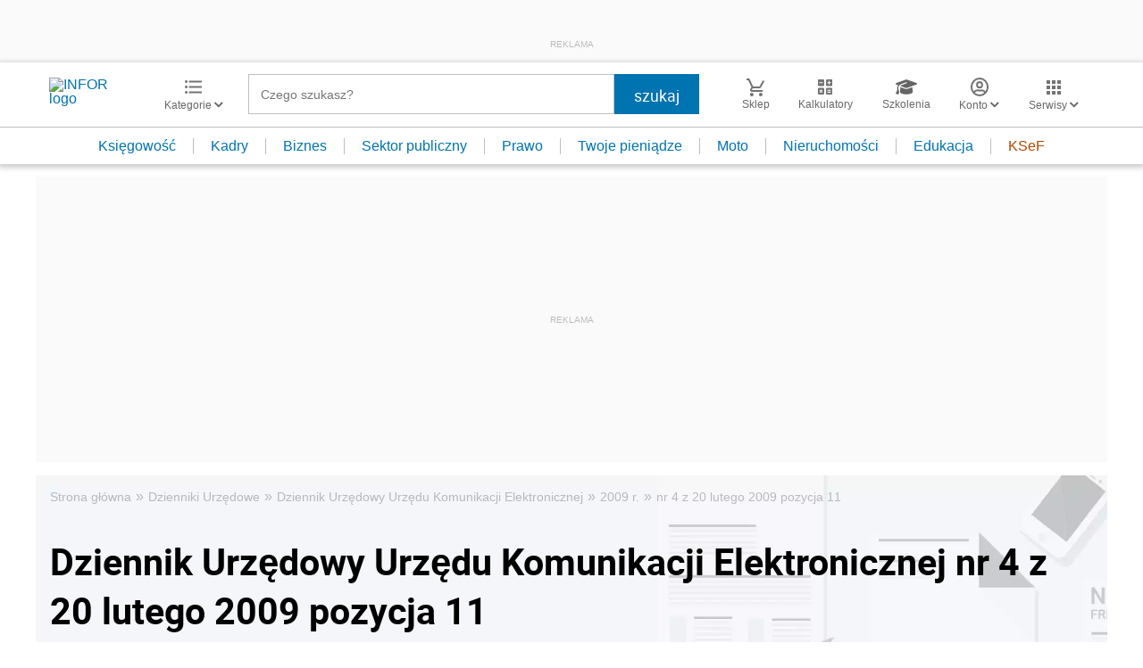

--- FILE ---
content_type: text/html; charset=utf-8
request_url: https://www.google.com/recaptcha/api2/aframe
body_size: 174
content:
<!DOCTYPE HTML><html><head><meta http-equiv="content-type" content="text/html; charset=UTF-8"></head><body><script nonce="Wbh4B8iSCfMhPrkSV5hIOA">/** Anti-fraud and anti-abuse applications only. See google.com/recaptcha */ try{var clients={'sodar':'https://pagead2.googlesyndication.com/pagead/sodar?'};window.addEventListener("message",function(a){try{if(a.source===window.parent){var b=JSON.parse(a.data);var c=clients[b['id']];if(c){var d=document.createElement('img');d.src=c+b['params']+'&rc='+(localStorage.getItem("rc::a")?sessionStorage.getItem("rc::b"):"");window.document.body.appendChild(d);sessionStorage.setItem("rc::e",parseInt(sessionStorage.getItem("rc::e")||0)+1);localStorage.setItem("rc::h",'1763697008466');}}}catch(b){}});window.parent.postMessage("_grecaptcha_ready", "*");}catch(b){}</script></body></html>

--- FILE ---
content_type: image/svg+xml
request_url: https://inforpl.incdn.pl/images/arrow-down.de446057.svg
body_size: 86
content:
<svg xmlns="http://www.w3.org/2000/svg" width="10.992" height="6.671" viewBox="0 0 10.992 6.671">
  <path id="Path_1789" data-name="Path 1789" d="M10.725,129.988,5.833,125.1a.6.6,0,0,1,0-.854l.571-.571a.6.6,0,0,1,.853,0l3.9,3.877,3.9-3.877a.6.6,0,0,1,.853,0l.571.571a.6.6,0,0,1,0,.854l-4.892,4.892a.6.6,0,0,1-.854,0Z" transform="translate(-5.656 -123.494)" fill="rgba(0,0,0,0.6)"/>
</svg>


--- FILE ---
content_type: text/plain; charset=UTF-8
request_url: https://at.teads.tv/fpc?analytics_tag_id=PUB_5576&tfpvi=&gdpr_status=22&gdpr_reason=220&gdpr_consent=&ccpa_consent=&shared_ids=&sv=d656f4a&
body_size: 56
content:
ZDRiYTZjNjAtZmJkZC00ZDc4LWE1NjktZWZiOTAxZGMxNDQwIzAtMg==